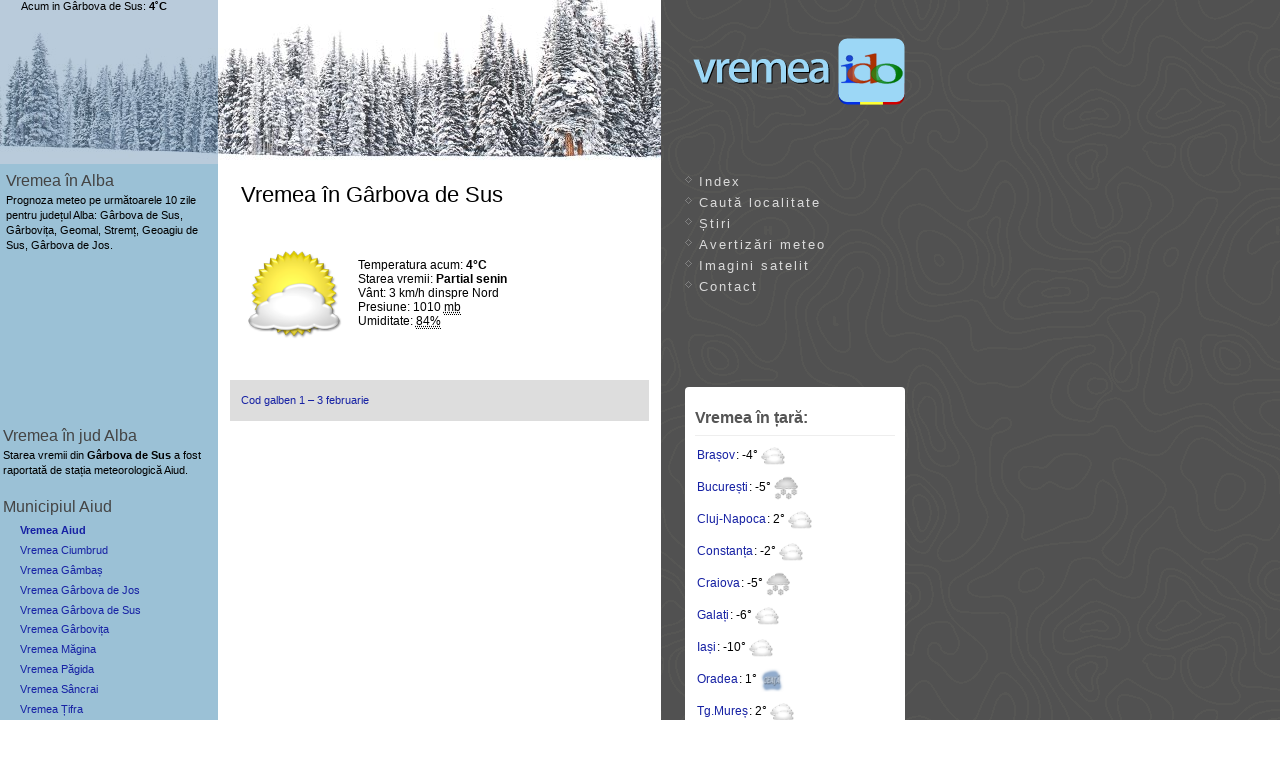

--- FILE ---
content_type: text/html
request_url: https://vremea.ido.ro/Garbova_de_Sus~677228.htm
body_size: 51272
content:
<!DOCTYPE html>
<html lang="ro" prefix="fb: http://ogp.me/ns/fb# og: http://ogp.me/ns#">
<head itemScope itemType="http://schema.org/WebSite">
<meta charset="UTF-8">
<title>Vremea în Gârbova de Sus, Aiud</title>
<meta name="viewport" content="width=device-width, initial-scale=1">
<meta name="theme-color" content="#b7daef">
<meta name="keywords" content="vremea, Alba, Gârbova de Sus, Aiud, romania, Gârbovița,Geomal,Stremț,Geoagiu de Sus,Gârbova de Jos, prognoza, meteo">
<meta name="description" content="Vremea în Gârbova de Sus - jud. Alba. Află prognoza meteo pe 10 zile în Gârbova de Sus, Municipiul Aiud dintr-o privire!">

<!--GA--><script>
window['gtag_enable_tcf_support']=true;
</script>
<script async src="https://www.googletagmanager.com/gtag/js?id=G-HNYMG4C43P"></script>
<script>
window.dataLayer=window.dataLayer || [];
function gtag(){dataLayer.push(arguments);}
gtag('js',new Date());
gtag('config','G-HNYMG4C43P');
</script>

<link rel="stylesheet" type="text/css" media="screen" href="/styles/screen08d.css">
<style>
</style>
<script>
var alert_jud = "Alba";
var pagez="Garbova_de_Sus~677228.htm";
var namez="Gârbova de Sus";
var now_title = "Vremea Gârbova de Sus - ido.ro";
var now_text = "Vremea acum în Gârbova de Sus: 4°, Partial senin.";
</script>
<script src="/js/js.v3.1.php"></script>

<meta name="author" content="ido.ro">
<meta name="subject" content="Vremea">
<meta name="robots" content="ALL">
<link rel="canonical" href="https://vremea.ido.ro/Garbova_de_Sus~677228.htm">
<link rel="preload" href="https://vremea.ido.ro/js/alert/Alba.json" as="fetch">
<link rel="manifest" href="/manifest.json">
<meta name="mobile-web-app-capable" content="yes">
<link rel="apple-touch-icon" href="/apple-touch-icon.png" sizes="180x180">
<link rel="icon" type="image/png" href="/android-chrome-192x192.png" sizes="192x192">
<link rel="icon" type="image/png" href="/favicon-32x32.png" sizes="32x32">
<link rel="icon" type="image/png" href="/favicon-16x16.png" sizes="16x16">
<link rel="mask-icon" href="/safari-pinned-tab.svg" color="#c1e1f7">
<meta name="apple-mobile-web-app-title" content="Vremea.ido.ro">
<meta name="application-name" content="Vremea.ido.ro">
<meta name="referrer" content="origin-when-cross-origin">
<meta property="og:url" content="https://vremea.ido.ro/Garbova_de_Sus~677228.htm">
<meta property="og:type" content="article">
<meta property="og:title" content="Vremea în Gârbova de Sus">
<meta property="og:description" content="Prognoza meteo ido.ro pentru Gârbova de Sus, jud. Alba detaliată pe 48 de ore și pe zece zile.">
<meta property="og:site_name" content="Vremea ido">
<meta property="og:image" content="https://vremea.ido.ro/og-image2.jpg">
<meta property="og:image:width" content="1200">
<meta property="og:image:height" content="630">
<meta property="og:locale" content="ro_RO">
</head>
<body>
<div id="container">
<div id="logo"><a href="//vremea.ido.ro"><img src="//vremea.ido.ro/images/vremea.png" srcset="/images/vremea.svg" alt="Vremea"></a></div>
<div id="top"><img src="//vremea.ido.ro/images/iarna/mai-mult-noros.jpg" alt="Meteo Romania">
</div>

	<div id="sidebar">
<h2>Vremea în Alba</h2>
<p>Prognoza meteo pe următoarele 10 zile pentru județul Alba: Gârbova de Sus, Gârbovița, Geomal, Stremț, Geoagiu de Sus, Gârbova de Jos.</p>
</div>

<div id="body">
<h1 id="h1now" class="xxs">Vremea în Gârbova de Sus</h1><div id="now">
 <img src="/img-meteo/t/mai-mult-noros.png" alt="Partial senin">
<div id="nowtxt"> 
Temperatura acum: <span title="Se simte ca: 4&deg;"><b>4&deg;C</b></span><br>Starea vremii: <b>Partial senin</b><br>Vânt: <span title="Vânt calm">3 km/h</span><span title="Direcția vântului">  dinspre Nord</span><br><span title='Presiunea atmosferică: 758mmHg (milimetri coloană de mercur)'>Presiune: 1010 <abbr title='milibari'>mb</abbr></span><br>Umiditate: <abbr title='Umiditatea relativă a aerului. Indicele Temperatură-Umiditate: 40.9'>84%</abbr><br></div></div><div id="acum"><span title="Temperatura aerului la înălțimea de 2m raportată la 21:14, 1 Feb: 4&#8451;. WX:677228-7169-Al">Acum in Gârbova de Sus: <b>4&#730;C</b></span></div><br><div class="show favs"><ul><li><a href="https://vremea.ido.ro/stiri/7296-cod-galben-1-3-februarie-7296/" title="Cod galben 1 – 3 februarie">Cod galben 1 – 3 februarie</a></li></ul></div>
<div class="adbx" style="padding:15px 0;max-height:360px;min-height:200px;margin:auto;height:auto !important;max-width:99%;min-width:300px">
<script async src="https://pagead2.googlesyndication.com/pagead/js/adsbygoogle.js?client=ca-pub-4459042858466370" crossorigin="anonymous"></script>
<!--vido-top-->
<ins class="adsbygoogle center"
style="display:block;margin:auto"
data-ad-client="ca-pub-4459042858466370"
data-ad-slot="5145763435"
data-ad-format="rectangle, horizontal"
data-full-width-responsive="true"></ins>
<script>
(adsbygoogle = window.adsbygoogle || []).push({});
</script>
</div>
<h2 id="peore">Prognoza pe orele următoare</h2>

<div class="hz">
<div title="&#127811; 7 km/h e viteza medie a vântului, bate dinspre NNE. " class="bx ">
<p class="bx1 th0  thnight">Ora 21</p><img src="/img-meteo/cer-acoperit.png" alt="Înnorat" width="48" height="48"><p><b>2˚</b></p>
<p class="bx2">Înnorat</p></div><div title="&#127811; 7 km/h e viteza medie a vântului, bate dinspre NNE. " class="bx ">
<p class="bx1 th0  thnight">Ora 22</p><img src="/img-meteo/cer-acoperit.png" alt="Înnorat" width="48" height="48"><p><b>1˚</b></p>
<p class="bx2">Înnorat</p></div><div title="&#127811; 8 km/h e viteza medie a vântului, bate dinspre NNE. " class="bx ">
<p class="bx1 th0  thnight">Ora 23</p><img src="/img-meteo/cer-acoperit.png" alt="Înnorat" width="48" height="48"><p><b>1˚</b></p>
<p class="bx2">Înnorat</p></div><div title="&#127811; 8 km/h e viteza medie a vântului, bate dinspre NNE. " class="bx ">
<p class="bx1 th0  thnight">Ora 0</p><img src="/img-meteo/cer-acoperit.png" alt="Înnorat" width="48" height="48"><p><b>1˚</b></p>
<p class="bx2">Înnorat</p></div><div title="&#127811; 8 km/h e viteza medie a vântului, bate dinspre NNE. " class="bx  hidebox">
<p class="bx1 th0  thnight">Ora 1</p><img src="/img-meteo/cer-acoperit.png" alt="Înnorat" loading="lazy"><p><b>0˚</b></p>
<p class="bx2">Înnorat</p></div><div title="&#127811; 7 km/h e viteza medie a vântului, bate dinspre NNE. " class="bx  hidebox">
<p class="bx1 th0  thnight">Ora 2</p><img src="/img-meteo/cer-acoperit.png" alt="Înnorat" loading="lazy"><p><b>0˚</b></p>
<p class="bx2">Înnorat</p></div><div title="&#127811; 6 km/h e viteza medie a vântului, bate dinspre NNE. " class="bx  hidebox">
<p class="bx1 th0  thnight">Ora 3</p><img src="/img-meteo/cer-acoperit.png" alt="Înnorat" loading="lazy"><p><b>0˚</b></p>
<p class="bx2">Înnorat</p></div><div title="&#127811; 5 km/h e viteza medie a vântului, bate dinspre NE. " class="bx  hidebox">
<p class="bx1 th0  thnight">Ora 4</p><img src="/img-meteo/cer-acoperit.png" alt="Înnorat" loading="lazy"><p><b>0˚</b></p>
<p class="bx2">Înnorat</p></div><div title="&#127811; 5 km/h e viteza medie a vântului, bate dinspre NE. " class="bx  hidebox">
<p class="bx1 th-5  thnight">Ora 5</p><img src="/img-meteo/cer-acoperit.png" alt="Înnorat" loading="lazy"><p><b>-1˚</b></p>
<p class="bx2">Înnorat</p></div><div title="&#127811; 4 km/h e viteza medie a vântului, bate dinspre NE. " class="bx  hidebox">
<p class="bx1 th-5  thnight">Ora 6</p><img src="/img-meteo/cer-acoperit.png" alt="Înnorat" loading="lazy"><p><b>-1˚</b></p>
<p class="bx2">Înnorat</p></div><div title="&#127811; 4 km/h e viteza medie a vântului, bate dinspre NE. " class="bx  hidebox">
<p class="bx1 th-5  thnight">Mâine, ora 7</p><img src="/img-meteo/cer-acoperit.png" alt="Înnorat" loading="lazy"><p><b>-1˚</b></p>
<p class="bx2">Înnorat</p></div><div title="&#127811; 5 km/h e viteza medie a vântului, bate dinspre NE. " class="bx  hidebox">
<p class="bx1 th-5 ">Ora 8</p><img src="/img-meteo/cer-acoperit.png" alt="Înnorat" loading="lazy"><p><b>-1˚</b></p>
<p class="bx2">Înnorat</p></div><div title="&#x2744; Sunt 30% șanse să cadă 0.1 cm, &#127811; 4 km/h e viteza medie a vântului, bate dinspre NE. " class="bx  hidebox">
<p class="bx1 th-5 ">Ora 9</p><img src="/img-meteo/ninsoare.png" alt="Ninsoare" loading="lazy"><p><b>-1˚</b></p>
<p class="bx2">Ninsoare<br>30% șanse p.</p></div><div title="&#127811; 4 km/h e viteza medie a vântului, bate dinspre NE. " class="bx  hidebox">
<p class="bx1 th-5 ">Ora 10</p><img src="/img-meteo/cer-acoperit.png" alt="Înnorat" loading="lazy"><p><b>-1˚</b></p>
<p class="bx2">Înnorat</p></div><div title="&#127811; 4 km/h e viteza medie a vântului, bate dinspre ENE. " class="bx  hidebox">
<p class="bx1 th0 ">Ora 11</p><img src="/img-meteo/cer-acoperit.png" alt="Înnorat" loading="lazy"><p><b>0˚</b></p>
<p class="bx2">Înnorat</p></div><div title="&#127811; 4 km/h e viteza medie a vântului, bate dinspre ENE. " class="bx  hidebox">
<p class="bx1 th0 ">Ora 12</p><img src="/img-meteo/cer-acoperit.png" alt="Înnorat" loading="lazy"><p><b>0˚</b></p>
<p class="bx2">Înnorat</p></div><div title="&#127811; 4 km/h e viteza medie a vântului, bate dinspre est. " class="bx  hidebox">
<p class="bx1 th0 ">Ora 13</p><img src="/img-meteo/cer-acoperit.png" alt="Înnorat" loading="lazy"><p><b>0˚</b></p>
<p class="bx2">Înnorat</p></div><div title="&#127811; 4 km/h e viteza medie a vântului, bate dinspre est. " class="bx  hidebox">
<p class="bx1 th0 ">Ora 14</p><img src="/img-meteo/cer-acoperit.png" alt="Înnorat" loading="lazy"><p><b>1˚</b></p>
<p class="bx2">Înnorat</p></div><div title="&#127811; 4 km/h e viteza medie a vântului, bate dinspre est. " class="bx  hidebox">
<p class="bx1 th0 ">Ora 15</p><img src="/img-meteo/cer-acoperit.png" alt="Înnorat" loading="lazy"><p><b>1˚</b></p>
<p class="bx2">Înnorat</p></div><div title="&#127811; 5 km/h e viteza medie a vântului, bate dinspre ESE. " class="bx  hidebox">
<p class="bx1 th0 ">Ora 16</p><img src="/img-meteo/cer-acoperit.png" alt="Înnorat" loading="lazy"><p><b>1˚</b></p>
<p class="bx2">Înnorat</p></div><div title="&#127811; 5 km/h e viteza medie a vântului, bate dinspre est. " class="bx  hidebox">
<p class="bx1 th0 ">Ora 17</p><img src="/img-meteo/cer-acoperit.png" alt="Înnorat" loading="lazy"><p><b>1˚</b></p>
<p class="bx2">Înnorat</p></div><div title="&#127811; 4 km/h e viteza medie a vântului, bate dinspre est. " class="bx  hidebox">
<p class="bx1 th0  thnight">Ora 18</p><img src="/img-meteo/cer-acoperit.png" alt="Înnorat" loading="lazy"><p><b>0˚</b></p>
<p class="bx2">Înnorat</p></div><div title="&#127811; 4 km/h e viteza medie a vântului, bate dinspre SV. " class="bx  hidebox">
<p class="bx1 th0  thnight">Ora 19</p><img src="/img-meteo/cer-acoperit.png" alt="Înnorat" loading="lazy"><p><b>0˚</b></p>
<p class="bx2">Înnorat</p></div><div title="&#127811; 4 km/h e viteza medie a vântului, bate dinspre VSV. " class="bx  hidebox">
<p class="bx1 th0  thnight">Ora 20</p><img src="/img-meteo/cer-acoperit.png" alt="Înnorat" loading="lazy"><p><b>0˚</b></p>
<p class="bx2">Înnorat</p></div><div title="&#127811; 4 km/h e viteza medie a vântului, bate dinspre VSV. " class="bx  hidebox">
<p class="bx1 th0  thnight">Ora 21</p><img src="/img-meteo/cer-acoperit.png" alt="Înnorat" loading="lazy"><p><b>0˚</b></p>
<p class="bx2">Înnorat</p></div><div title="&#127811; 3 km/h e viteza medie a vântului, bate dinspre VSV. " class="bx  hidebox">
<p class="bx1 th0  thnight">Ora 22</p><img src="/img-meteo/cer-acoperit.png" alt="Mai mult noros" loading="lazy"><p><b>0˚</b></p>
<p class="bx2">Mai mult noros</p></div><div title="&#127811; 4 km/h e viteza medie a vântului, bate dinspre SV. " class="bx  hidebox">
<p class="bx1 th0  thnight">Ora 23</p><img src="/img-meteo/cer-acoperit.png" alt="Mai mult noros" loading="lazy"><p><b>0˚</b></p>
<p class="bx2">Mai mult noros</p></div><div title="&#127811; 4 km/h e viteza medie a vântului, bate dinspre VSV. " class="bx h0 hidebox">
<p class="bx1 th-5  thnight"><strong>Mar.</strong> ora 0</p><img src="/img-meteo/cer-acoperit.png" alt="Mai mult noros" loading="lazy"><p><b>-1˚</b></p>
<p class="bx2">Mai mult noros</p></div><div title="&#127811; 3 km/h e viteza medie a vântului, bate dinspre VSV. " class="bx  hidebox">
<p class="bx1 th-5  thnight">Ora 1</p><img src="/img-meteo/cer-acoperit.png" alt="Mai mult noros" loading="lazy"><p><b>-1˚</b></p>
<p class="bx2">Mai mult noros</p></div><div title="&#127811; 3 km/h e viteza medie a vântului, bate dinspre VSV. " class="bx  hidebox">
<p class="bx1 th-5  thnight">Ora 2</p><img src="/img-meteo/cer-acoperit.png" alt="Mai mult noros" loading="lazy"><p><b>-1˚</b></p>
<p class="bx2">Mai mult noros</p></div><div title="&#127811; 2 km/h e viteza medie a vântului, bate dinspre vest. " class="bx  hidebox">
<p class="bx1 th-5  thnight">Ora 3</p><img src="/img-meteo/cer-acoperit.png" alt="Mai mult noros" loading="lazy"><p><b>-2˚</b></p>
<p class="bx2">Mai mult noros</p></div><div title="&#127811; 2 km/h e viteza medie a vântului, bate dinspre nord. " class="bx  hidebox">
<p class="bx1 th-5  thnight">Ora 4</p><img src="/img-meteo/cer-acoperit.png" alt="Mai mult noros" loading="lazy"><p><b>-2˚</b></p>
<p class="bx2">Mai mult noros</p></div><div title="&#127811; 3 km/h e viteza medie a vântului, bate dinspre NNE. " class="bx  hidebox">
<p class="bx1 th-5  thnight">Ora 5</p><img src="/img-meteo/cer-acoperit.png" alt="Mai mult noros" loading="lazy"><p><b>-2˚</b></p>
<p class="bx2">Mai mult noros</p></div><div title="&#127811; 3 km/h e viteza medie a vântului, bate dinspre NE. " class="bx  hidebox">
<p class="bx1 th-5  thnight">Ora 6</p><img src="/img-meteo/cer-acoperit.png" alt="Mai mult noros" loading="lazy"><p><b>-2˚</b></p>
<p class="bx2">Mai mult noros</p></div><div title="&#127811; 4 km/h e viteza medie a vântului, bate dinspre NE. " class="bx  hidebox">
<p class="bx1 th-5  thnight">Ora 7</p><img src="/img-meteo/cer-acoperit.png" alt="Mai mult noros" loading="lazy"><p><b>-2˚</b></p>
<p class="bx2">Mai mult noros</p></div><div title="&#127811; 5 km/h e viteza medie a vântului, bate dinspre NE. " class="bx  hidebox">
<p class="bx1 th-5 ">Ora 8</p><img src="/img-meteo/noros.png" alt="Mai mult noros" loading="lazy"><p><b>-2˚</b></p>
<p class="bx2">Mai mult noros</p></div><div title="&#127811; 5 km/h e viteza medie a vântului, bate dinspre NE. " class="bx  hidebox">
<p class="bx1 th-5 ">Ora 9</p><img src="/img-meteo/noros.png" alt="Mai mult noros" loading="lazy"><p><b>-2˚</b></p>
<p class="bx2">Mai mult noros</p></div><div title="&#127811; 5 km/h e viteza medie a vântului, bate dinspre NE. " class="bx  hidebox">
<p class="bx1 th-5 ">Ora 10</p><img src="/img-meteo/noros.png" alt="Mai mult noros" loading="lazy"><p><b>-1˚</b></p>
<p class="bx2">Mai mult noros</p></div><div title="&#127811; 5 km/h e viteza medie a vântului, bate dinspre NE. " class="bx  hidebox">
<p class="bx1 th0 ">Ora 11</p><img src="/img-meteo/noros.png" alt="Mai mult noros" loading="lazy"><p><b>0˚</b></p>
<p class="bx2">Mai mult noros</p></div><div title="&#127811; 6 km/h e viteza medie a vântului, bate dinspre NE. " class="bx  hidebox">
<p class="bx1 th0 ">Ora 12</p><img src="/img-meteo/cer-acoperit.png" alt="Înnorat" loading="lazy"><p><b>1˚</b></p>
<p class="bx2">Înnorat</p></div><div title="&#127811; 6 km/h e viteza medie a vântului, bate dinspre ENE. " class="bx  hidebox">
<p class="bx1 th0 ">Ora 13</p><img src="/img-meteo/cer-acoperit.png" alt="Înnorat" loading="lazy"><p><b>2˚</b></p>
<p class="bx2">Înnorat</p></div><div title="&#127811; 6 km/h e viteza medie a vântului, bate dinspre ENE. " class="bx  hidebox">
<p class="bx1 th0 ">Ora 14</p><img src="/img-meteo/cer-acoperit.png" alt="Înnorat" loading="lazy"><p><b>2˚</b></p>
<p class="bx2">Înnorat</p></div><div title="&#127811; 5 km/h e viteza medie a vântului, bate dinspre ENE. " class="bx  hidebox">
<p class="bx1 th0 ">Ora 15</p><img src="/img-meteo/cer-acoperit.png" alt="Înnorat" loading="lazy"><p><b>2˚</b></p>
<p class="bx2">Înnorat</p></div><div title="&#127811; 5 km/h e viteza medie a vântului, bate dinspre NE. " class="bx  hidebox">
<p class="bx1 th0 ">Ora 16</p><img src="/img-meteo/cer-acoperit.png" alt="Înnorat" loading="lazy"><p><b>3˚</b></p>
<p class="bx2">Înnorat</p></div><div title="&#127811; 5 km/h e viteza medie a vântului, bate dinspre NE. " class="bx  hidebox">
<p class="bx1 th0 ">Ora 17</p><img src="/img-meteo/cer-acoperit.png" alt="Înnorat" loading="lazy"><p><b>2˚</b></p>
<p class="bx2">Înnorat</p></div><div title="&#127811; 5 km/h e viteza medie a vântului, bate dinspre NNE. " class="bx  hidebox">
<p class="bx1 th0  thnight">Ora 18</p><img src="/img-meteo/cer-acoperit.png" alt="Înnorat" loading="lazy"><p><b>2˚</b></p>
<p class="bx2">Înnorat</p></div><div title="&#127811; 4 km/h e viteza medie a vântului, bate dinspre NNE. " class="bx  hidebox">
<p class="bx1 th0  thnight">Ora 19</p><img src="/img-meteo/cer-acoperit.png" alt="Înnorat" loading="lazy"><p><b>1˚</b></p>
<p class="bx2">Înnorat</p></div><div title="&#127811; 4 km/h e viteza medie a vântului, bate dinspre NNE. " class="bx  hidebox">
<p class="bx1 th0  thnight">Ora 20</p><img src="/img-meteo/cer-acoperit.png" alt="Înnorat" loading="lazy"><p><b>1˚</b></p>
<p class="bx2">Înnorat</p></div></div>
<div class="dbttn"><button id="more_hour" class="bttn">Mai multe ore</button></div>
<div id="prognoza">
<h2 id="daily">Prognoza meteo pe 10 zile</h2>

<br> <br><table class="tinfo">
<tr>
<td class="td-15">&lt;-15</td>
<td class="td-10">-10</td>
<td class="td-5">-5</td>
<td class="td0">0</td>
<td class="td5">5</td>
<td class="td10">10</td>
<td class="td15">15</td>
<td class="td20">20</td>
<td class="td25">25</td>
<td class="td30">30</td>
<td class="td35">35+</td>
</tr>
</table>

<table class="tabeldate"><tr><th class="thday" id="tazi">Ziua</th><th class="thnight">Noaptea</th></tr>
<tr class="dh">
<td class="td5" colspan="2" align="center">
<script>var daily_title = "Prognoza Gârbova de Sus - ido.ro";var daily_text = "Azi în Gârbova de Sus: 5°, Parțial noros, la noapte: -2°. Vezi prognoza pentru zilele următoare.";</script><p id="azi"><b>Azi, duminică, 1 feb.</b>: <small><span title="Temperatura maximă a zilei">Max</span>:5˚ - <span title="Temperatura minimă a nopții">Min</span>:-2˚</small><button id="btns0" class="plus" title="Prognoza pe 24 ore">+</button>
</p></td>
</tr>
<tr id="vr0" style="display:none;">
<td colspan="2" class="la24">
<div><b>Calendarul zilei:</b><br>
Soarele răsare la 07:48 și apune la 17:30.<br>
Luna răsare la 16:55 și apune la 07:46.<br>
<b>Prognoza pe 24 ore:</b><br>Umiditate: 79%. <br>
Index UltraViolete: <abbr style="cursor:help" title="Peste 6: risc mare. Peste 9: risc foarte mare">1.</abbr></div>
	</td>
</tr>
<tr class="c2">

<td bgcolor="#fff" class="miq" width="50%" valign="top">
<p>Parțial noros</p>
<p>Maxima zilei: 5°</p><p>Vânt: 12 km/h din<span class="g9">spre</span> NNE</p><p class="gri">Șanse de precip<span class="g9">itații</span>: 5%</p><p class="gri">Cantitate precip.: 0</p>

</td>


<td bgcolor="#fff" class="miq" width="50%" valign="top">
<p>Înnorat</p>
<p>Minima nopții: -2°</p><p>Vânt: 10 km/h din<span class="g9">spre</span> NNE</p><p class="gri">Șanse de precip<span class="g9">itații</span>: 25%</p><p class="gri">Cantitate precip.: 0</p>

</td>

</tr>
<tr class="ico"><td><img src="/img-meteo/noros.png" alt="Parțial noros"></td><td><img src="/img-meteo/cer-acoperit.png" alt="Înnorat"></td></tr>
<tr class="tdspace"><td colspan="2"></td></tr>

<tr class="tdspace nxtwk"><td colspan="2">
<h3 id="sapt-2">Săptămâna viitoare</h3>
</td></tr>
<tr class="dh">
<td class="td0" colspan="2" align="center"><p id="maine"><b>Mâine, luni, 2 feb.</b>: <small><span title="Temperatura maximă a zilei">Max</span>:1˚ - <span title="Temperatura minimă a nopții">Min</span>:-3˚</small><button id="btns2" class="plus" title="Prognoza pe 24 ore">+</button>
</p></td>
</tr>
<tr id="vr2" style="display:none;">
<td colspan="2" class="la24">
<div><b>Calendarul zilei:</b><br>
Soarele răsare la 07:47 și apune la 17:32.<br>
Luna răsare la 18:16 și apune la 08:13.<br>
<b>Prognoza pe 24 ore:</b><br>Umiditate: 85%. <br>
Index UltraViolete: <abbr style="cursor:help" title="Peste 6: risc mare. Peste 9: risc foarte mare">1.</abbr></div>
	</td>
</tr>
<tr class="c2">

<td bgcolor="#fff" class="miq" width="50%" valign="top">
<p>Înnorat</p>
<p>Maxima zilei: 1°</p><p>Vânt: 5 km/h din<span class="g9">spre</span> ENE</p><p class="gri">Șanse de precip<span class="g9">itații</span>: 25%</p><p class="gri">Cantitate precip.: 0</p>

</td>


<td bgcolor="#fff" class="miq" width="50%" valign="top">
<p>Mai mult noros</p>
<p>Minima nopții: -3°</p><p>Vânt: 4 km/h din<span class="g9">spre</span> VSV</p><p class="gri">Șanse de precip<span class="g9">itații</span>: 25%</p><p class="gri">Cantitate precip.: 0</p>

</td>

</tr>
<tr class="ico"><td><img src="/img-meteo/cer-acoperit.png" alt="Înnorat"></td><td><img src="/img-meteo/cer-acoperit.png" alt="Mai mult noros"></td></tr>
<tr class="tdspace"><td colspan="2"></td></tr>
<tr class="dh">
<td class="td0" colspan="2" align="center"><p><b>Marți, 3 februarie</b>: <small><span title="Temperatura maximă a zilei">Max</span>:3˚ - <span title="Temperatura minimă a nopții">Min</span>:-1˚</small><button id="btns4" class="plus" title="Prognoza pe 24 ore">+</button>
</p></td>
</tr>
<tr id="vr4" style="display:none;">
<td colspan="2" class="la24">
<div><b>Calendarul zilei:</b><br>
Soarele răsare la 07:46 și apune la 17:33.<br>
Luna răsare la 19:33 și apune la 08:35.<br>
<b>Prognoza pe 24 ore:</b><br>Umiditate: 80%. <br>
Index UltraViolete: <abbr style="cursor:help" title="Peste 6: risc mare. Peste 9: risc foarte mare">1.</abbr></div>
	</td>
</tr>
<tr class="c2">

<td bgcolor="#fff" class="miq" width="50%" valign="top">
<p>Înnorat</p>
<p>Maxima zilei: 3°</p><p>Vânt: 6 km/h din<span class="g9">spre</span> NE</p><p class="gri">Șanse de precip<span class="g9">itații</span>: 5%</p><p class="gri">Cantitate precip.: 0</p>

</td>


<td bgcolor="#fff" class="miq" width="50%" valign="top">
<p>Înnorat</p>
<p>Minima nopții: -1°</p><p>Vânt: 4 km/h din<span class="g9">spre</span> N</p><p class="gri">Șanse de precip<span class="g9">itații</span>: 10%</p><p class="gri">Cantitate precip.: 0</p>

</td>

</tr>
<tr class="ico"><td><img src="/img-meteo/cer-acoperit.png" alt="Înnorat"></td><td><img src="/img-meteo/cer-acoperit.png" alt="Înnorat"></td></tr>
<tr class="tdspace"><td colspan="2"></td></tr>
<tr class="dh">
<td class="td5" colspan="2" align="center"><p><b>Miercuri, 4 februarie</b>: <small><span title="Temperatura maximă a zilei">Max</span>:6˚ - <span title="Temperatura minimă a nopții">Min</span>:1˚</small><button id="btns6" class="plus" title="Prognoza pe 24 ore">+</button>
</p></td>
</tr>
<tr id="vr6" style="display:none;">
<td colspan="2" class="la24">
<div><b>Calendarul zilei:</b><br>
Soarele răsare la 07:44 și apune la 17:35.<br>
Luna răsare la 20:46 și apune la 08:54.<br>
<b>Prognoza pe 24 ore:</b><br>Umiditate: 76%. <br>
Index UltraViolete: <abbr style="cursor:help" title="Peste 6: risc mare. Peste 9: risc foarte mare">1.</abbr></div>
	</td>
</tr>
<tr class="c2">

<td bgcolor="#fff" class="miq" width="50%" valign="top">
<p>Mai mult noros</p>
<p>Maxima zilei: 6°</p><p>Vânt: 6 km/h din<span class="g9">spre</span> NE</p><p class="gri">Șanse de precip<span class="g9">itații</span>: 5%</p><p class="gri">Cantitate precip.: 0</p>

</td>


<td bgcolor="#fff" class="miq" width="50%" valign="top">
<p>Înnorat</p>
<p>Minima nopții: 1°</p><p>Vânt: 6 km/h din<span class="g9">spre</span> NNE</p><p class="gri">Șanse de precip<span class="g9">itații</span>: 15%</p><p class="gri">Cantitate precip.: 0</p>

</td>

</tr>
<tr class="ico"><td><img src="/img-meteo/noros.png" alt="Mai mult noros"></td><td><img src="/img-meteo/cer-acoperit.png" alt="Înnorat"></td></tr>
<tr class="tdspace"><td colspan="2"></td></tr>
<tr class="dh">
<td class="td10" colspan="2" align="center"><p><b>Joi, 5 februarie</b>: <small><span title="Temperatura maximă a zilei">Max</span>:10˚ - <span title="Temperatura minimă a nopții">Min</span>:2˚</small><button id="btns8" class="plus" title="Prognoza pe 24 ore">+</button>
</p></td>
</tr>
<tr id="vr8" style="display:none;">
<td colspan="2" class="la24">
<div><b>Calendarul zilei:</b><br>
Soarele răsare la 07:43 și apune la 17:36.<br>
Luna răsare la 21:57 și apune la 09:11.<br>
<b>Prognoza pe 24 ore:</b><br>Umiditate: 77%. <br>
Index UltraViolete: <abbr style="cursor:help" title="Peste 6: risc mare. Peste 9: risc foarte mare">1.</abbr></div>
	</td>
</tr>
<tr class="c2">

<td bgcolor="#fff" class="miq" width="50%" valign="top">
<p>Mai mult noros</p>
<p>Maxima zilei: 10°</p><p>Vânt: 7 km/h din<span class="g9">spre</span> NE</p><p class="gri">Șanse de precip<span class="g9">itații</span>: 10%</p><p class="gri">Cantitate precip.: 0</p>

</td>


<td bgcolor="#fff" class="miq" width="50%" valign="top">
<p>Mai mult noros</p>
<p>Minima nopții: 2°</p><p>Vânt: 5 km/h din<span class="g9">spre</span> NNV</p><p class="gri">Șanse de precip<span class="g9">itații</span>: 10%</p><p class="gri">Cantitate precip.: 0</p>

</td>

</tr>
<tr class="ico"><td><img src="/img-meteo/noros.png" alt="Mai mult noros"></td><td><img src="/img-meteo/cer-acoperit.png" alt="Mai mult noros"></td></tr>
<tr class="tdspace"><td colspan="2"></td></tr>
<tr class="dh">
<td class="td5" colspan="2" align="center"><p><b>Vineri, 6 februarie</b>: <small><span title="Temperatura maximă a zilei">Max</span>:9˚ - <span title="Temperatura minimă a nopții">Min</span>:2˚</small><button id="btns10" class="plus" title="Prognoza pe 24 ore">+</button>
</p></td>
</tr>
<tr id="vr10" style="display:none;">
<td colspan="2" class="la24">
<div><b>Calendarul zilei:</b><br>
Soarele răsare la 07:42 și apune la 17:38.<br>
Luna răsare la 23:06 și apune la 09:27.<br>
<b>Prognoza pe 24 ore:</b><br>Umiditate: 82%. <br>
Index UltraViolete: <abbr style="cursor:help" title="Peste 6: risc mare. Peste 9: risc foarte mare">1.</abbr></div>
	</td>
</tr>
<tr class="c2">

<td bgcolor="#fff" class="miq" width="50%" valign="top">
<p>Mai mult noros</p>
<p>Maxima zilei: 9°</p><p>Vânt: 7 km/h din<span class="g9">spre</span> NNE</p><p class="gri">Șanse de precip<span class="g9">itații</span>: 5%</p><p class="gri">Cantitate precip.: 0</p>

</td>


<td bgcolor="#fff" class="miq" width="50%" valign="top">
<p>Înnorat</p>
<p>Minima nopții: 2°</p><p>Vânt: 6 km/h din<span class="g9">spre</span> VNV</p><p class="gri">Șanse de precip<span class="g9">itații</span>: 20%</p><p class="gri">Cantitate precip.: 0</p>

</td>

</tr>
<tr class="ico"><td><img src="/img-meteo/noros.png" alt="Mai mult noros"></td><td><img src="/img-meteo/cer-acoperit.png" alt="Înnorat"></td></tr>
<tr class="tdspace"><td colspan="2"></td></tr>
<tr class="dh">
<td class="td5" colspan="2" align="center"><p><b>Sâmbătă, 7 februarie</b>: <small><span title="Temperatura maximă a zilei">Max</span>:8˚ - <span title="Temperatura minimă a nopții">Min</span>:2˚</small><button id="btns12" class="plus" title="Prognoza pe 24 ore">+</button>
</p></td>
</tr>
<tr id="vr12" style="display:none;">
<td colspan="2" class="la24">
<div><b>Calendarul zilei:</b><br>
Soarele răsare la 07:40 și apune la 17:39.<br>
Luna răsare la 13:44 și apune la 09:44.<br>
<b>Prognoza pe 24 ore:</b><br>Umiditate: 91%. <br>
Index UltraViolete: <abbr style="cursor:help" title="Peste 6: risc mare. Peste 9: risc foarte mare">1.</abbr></div>
	</td>
</tr>
<tr class="c2">

<td bgcolor="#fff" class="miq" width="50%" valign="top">
<p>Averse izolate</p>
<p>Maxima zilei: 8°</p><p>Vânt: 11 km/h din<span class="g9">spre</span> VSV</p><p>Șanse de precip<span class="g9">itații</span>: 50%</p><p title="Cantitate de precipitații: 0.9 litri pe metru pătrat">Cantitate precip: <span class="qpx1 qp">‹1</span><span class="ngst"> L/m²</span></p>

</td>


<td bgcolor="#fff" class="miq" width="50%" valign="top">
<p>Averse</p>
<p>Minima nopții: 2°</p><p>Vânt: 10 km/h din<span class="g9">spre</span> VSV</p><p>Șanse de precip<span class="g9">itații</span>: 50%</p><p title="Cantitate de precipitații: 0.6 litri pe metru pătrat">Cantitate precip: <span class="qpx1 qp">‹1</span><span class="ngst"> L/m²</span></p>

</td>

</tr>
<tr class="ico"><td><img src="/img-meteo/ploaie.png" alt="Însorit, averse izolate"></td><td><img src="/img-meteo/ploaie.png" alt="Averse"></td></tr>
<tr class="tdspace"><td colspan="2"></td></tr>
<tr class="dh">
<td class="td5" colspan="2" align="center"><p><b>Duminică, 8 februarie</b>: <small><span title="Temperatura maximă a zilei">Max</span>:8˚ - <span title="Temperatura minimă a nopții">Min</span>:1˚</small><button id="btns14" class="plus" title="Prognoza pe 24 ore">+</button>
</p></td>
</tr>
<tr id="vr14" style="display:none;">
<td colspan="2" class="la24">
<div><b>Calendarul zilei:</b><br>
Soarele răsare la 07:39 și apune la 17:41.<br>
Luna răsare la 00:14 și apune la 10:03.<br>
<b>Prognoza pe 24 ore:</b><br>Umiditate: 89%. <br>
Index UltraViolete: <abbr style="cursor:help" title="Peste 6: risc mare. Peste 9: risc foarte mare">1.</abbr></div>
	</td>
</tr>
<tr class="c2">

<td bgcolor="#fff" class="miq" width="50%" valign="top">
<p>Mai mult noros</p>
<p>Maxima zilei: 8°</p><p>Vânt: 8 km/h din<span class="g9">spre</span> N</p><p class="gri">Șanse de precip<span class="g9">itații</span>: 25%</p><p class="gri">Cantitate precip.: 0</p>

</td>


<td bgcolor="#fff" class="miq" width="50%" valign="top">
<p>Averse</p>
<p>Minima nopții: 1°</p><p>Vânt: 7 km/h din<span class="g9">spre</span> NNV</p><p>Șanse de precip<span class="g9">itații</span>: 45%</p><p title="Cantitate de precipitații: 1 litru pe metru pătrat">Cantitate precip: <span class="qpx1 qp">1</span><span class="ngst"> L/m²</span></p>

</td>

</tr>
<tr class="ico"><td><img src="/img-meteo/noros.png" alt="Mai mult noros"></td><td><img src="/img-meteo/ploaie.png" alt="Averse"></td></tr>
<tr class="tdspace"><td colspan="2"></td></tr>

<tr class="tdspace nxtwk"><td colspan="2">

<div class="adbx" style="min-height:260px;max-height:360px;height:auto !important;"><script async src="https://pagead2.googlesyndication.com/pagead/js/adsbygoogle.js?client=ca-pub-4459042858466370" crossorigin="anonymous"></script>
<!-- in prognoze ido display -->
<ins class="adsbygoogle"
 style="display:block;margin:auto;"
 data-ad-client="ca-pub-4459042858466370"
 data-ad-slot="3976343499"
 data-ad-format="rectangle, horizontal"
 data-full-width-responsive="true"></ins>
<script>
(adsbygoogle=window.adsbygoogle || []).push({});
</script></div>

<h3 id="sapt-3">Săptămâna următoare</h3>
</td></tr>
<tr class="dh">
<td class="td5" colspan="2" align="center"><p><b>Luni, 9 februarie</b>: <small><span title="Temperatura maximă a zilei">Max</span>:8˚ - <span title="Temperatura minimă a nopții">Min</span>:2˚</small><button id="btns16" class="plus" title="Prognoza pe 24 ore">+</button>
</p></td>
</tr>
<tr id="vr16" style="display:none;">
<td colspan="2" class="la24">
<div><b>Calendarul zilei:</b><br>
Soarele răsare la 07:38 și apune la 17:42.<br>
Luna răsare la 01:23 și apune la 10:25.<br>
<b>Prognoza pe 24 ore:</b><br>Umiditate: 85%. <br>
Index UltraViolete: <abbr style="cursor:help" title="Peste 6: risc mare. Peste 9: risc foarte mare">1.</abbr></div>
	</td>
</tr>
<tr class="c2">

<td bgcolor="#fff" class="miq" width="50%" valign="top">
<p>Averse izolate</p>
<p>Maxima zilei: 8°</p><p>Vânt: 8 km/h din<span class="g9">spre</span> V</p><p>Șanse de precip<span class="g9">itații</span>: 45%</p><p title="Cantitate de precipitații: 0.3 litri pe metru pătrat">Cantitate precip: <span class="qpx1 qp">‹1</span><span class="ngst"> L/m²</span></p>

</td>


<td bgcolor="#fff" class="miq" width="50%" valign="top">
<p>Ploaie și ninsoare</p>
<p>Minima nopții: 2°</p><p>Vânt: 6 km/h din<span class="g9">spre</span> V</p><p>Șanse de precip<span class="g9">itații</span>: 35%</p><p title="Cantitate de precipitații: 1 litru pe metru pătrat">Cantitate precip: <span class="qpx1 qp">1</span><span class="ngst"> L/m²</span></p>

</td>

</tr>
<tr class="ico"><td><img src="/img-meteo/ploaie.png" alt="Însorit, averse izolate"></td><td><img src="/img-meteo/mixte.png" alt="Ploaie și ninsoare"></td></tr>
<tr class="tdspace"><td colspan="2"></td></tr>
<tr class="dh">
<td class="td5" colspan="2" align="center"><p><b>Marți, 10 februarie</b>: <small><span title="Temperatura maximă a zilei">Max</span>:8˚ - <span title="Temperatura minimă a nopții">Min</span>:3˚</small><button id="btns18" class="plus" title="Prognoza pe 24 ore">+</button>
</p></td>
</tr>
<tr id="vr18" style="display:none;">
<td colspan="2" class="la24">
<div><b>Calendarul zilei:</b><br>
Soarele răsare la 07:36 și apune la 17:44.<br>
Luna răsare la 02:30 și apune la 10:54.<br>
<b>Prognoza pe 24 ore:</b><br>Umiditate: 83%. <br>
Index UltraViolete: <abbr style="cursor:help" title="Peste 6: risc mare. Peste 9: risc foarte mare">1.</abbr></div>
	</td>
</tr>
<tr class="c2">

<td bgcolor="#fff" class="miq" width="50%" valign="top">
<p>Ploaie și ninsoare</p>
<p>Maxima zilei: 8°</p><p>Vânt: 7 km/h din<span class="g9">spre</span> NV</p><p>Șanse de precip<span class="g9">itații</span>: 35%</p><p title="Cantitate de precipitații: 0.5 litri pe metru pătrat">Cantitate precip: <span class="qpx1 qp">‹1</span><span class="ngst"> L/m²</span></p>

</td>


<td bgcolor="#fff" class="miq" width="50%" valign="top">
<p>Averse</p>
<p>Minima nopții: 3°</p><p>Vânt: 6 km/h din<span class="g9">spre</span> V</p><p>Șanse de precip<span class="g9">itații</span>: 35%</p><p title="Cantitate de precipitații: 0.9 litri pe metru pătrat">Cantitate precip: <span class="qpx1 qp">‹1</span><span class="ngst"> L/m²</span></p>

</td>

</tr>
<tr class="ico"><td><img src="/img-meteo/mixte.png" alt="Ploaie și ninsoare"></td><td><img src="/img-meteo/ploaie.png" alt="Averse"></td></tr>
<tr class="tdspace"><td colspan="2"></td></tr>
<tr class="dh">
<td class="td5" colspan="2" align="center"><p><b>Miercuri, 11 februarie</b>: <small><span title="Temperatura maximă a zilei">Max</span>:8˚ - <span title="Temperatura minimă a nopții">Min</span>:2˚</small><button id="btns20" class="plus" title="Prognoza pe 24 ore">+</button>
</p></td>
</tr>
<tr id="vr20" style="display:none;">
<td colspan="2" class="la24">
<div><b>Calendarul zilei:</b><br>
Soarele răsare la 07:35 și apune la 17:45.<br>
Luna răsare la 03:35 și apune la 11:30.<br>
<b>Prognoza pe 24 ore:</b><br>Umiditate: 83%. <br>
Index UltraViolete: <abbr style="cursor:help" title="Peste 6: risc mare. Peste 9: risc foarte mare">1.</abbr></div>
	</td>
</tr>
<tr class="c2">

<td bgcolor="#fff" class="miq" width="50%" valign="top">
<p>Averse</p>
<p>Maxima zilei: 8°</p><p>Vânt: 10 km/h din<span class="g9">spre</span> VSV</p><p>Șanse de precip<span class="g9">itații</span>: 40%</p><p title="Cantitate de precipitații: 0.61 litri pe metru pătrat">Cantitate precip: <span class="qpx1 qp">‹1</span><span class="ngst"> L/m²</span></p>

</td>


<td bgcolor="#fff" class="miq" width="50%" valign="top">
<p>Averse</p>
<p>Minima nopții: 2°</p><p>Vânt: 7 km/h din<span class="g9">spre</span> VSV</p><p>Șanse de precip<span class="g9">itații</span>: 50%</p><p title="Cantitate de precipitații: 1.01 litri pe metru pătrat">Cantitate precip: <span class="qpx1 qp">1</span><span class="ngst"> L/m²</span></p>

</td>

</tr>
<tr class="ico"><td><img src="/img-meteo/ploaie.png" alt="Averse"></td><td><img src="/img-meteo/ploaie.png" alt="Averse"></td></tr>
<tr class="tdspace"><td colspan="2"></td></tr>
<tr class="dh">
<td class="td5" colspan="2" align="center"><p><b>Joi, 12 februarie</b>: <small><span title="Temperatura maximă a zilei">Max</span>:7˚ - <span title="Temperatura minimă a nopții">Min</span>:1˚</small><button id="btns22" class="plus" title="Prognoza pe 24 ore">+</button>
</p></td>
</tr>
<tr id="vr22" style="display:none;">
<td colspan="2" class="la24">
<div><b>Calendarul zilei:</b><br>
Soarele răsare la 07:33 și apune la 17:47.<br>
Luna răsare la 04:34 și apune la 12:16.<br>
<b>Prognoza pe 24 ore:</b><br>Umiditate: 84%. <br>
Index UltraViolete: <abbr style="cursor:help" title="Peste 6: risc mare. Peste 9: risc foarte mare">1.</abbr></div>
	</td>
</tr>
<tr class="c2">

<td bgcolor="#fff" class="miq" width="50%" valign="top">
<p>Averse izolate</p>
<p>Maxima zilei: 7°</p><p>Vânt: 9 km/h din<span class="g9">spre</span> V</p><p>Șanse de precip<span class="g9">itații</span>: 35%</p><p title="Cantitate de precipitații: 0.4 litri pe metru pătrat">Cantitate precip: <span class="qpx1 qp">‹1</span><span class="ngst"> L/m²</span></p>

</td>


<td bgcolor="#fff" class="miq" width="50%" valign="top">
<p>Ploaie și ninsoare</p>
<p>Minima nopții: 1°</p><p>Vânt: 7 km/h din<span class="g9">spre</span> V</p><p>Șanse de precip<span class="g9">itații</span>: 40%</p><p title="Cantitate de precipitații: 1.2 litri pe metru pătrat">Cantitate precip: <span class="qpx1 qp">1</span><span class="ngst"> L/m²</span></p>

</td>

</tr>
<tr class="ico"><td><img src="/img-meteo/ploaie.png" alt="Însorit, averse izolate"></td><td><img src="/img-meteo/mixte.png" alt="Ploaie și ninsoare"></td></tr>
<tr class="tdspace"><td colspan="2"></td></tr>
<tr class="dh">
<td class="td5" colspan="2" align="center"><p><b>Vineri, 13 februarie</b>: <small><span title="Temperatura maximă a zilei">Max</span>:5˚ - <span title="Temperatura minimă a nopții">Min</span>:0˚</small><button id="btns24" class="plus" title="Prognoza pe 24 ore">+</button>
</p></td>
</tr>
<tr id="vr24" style="display:none;">
<td colspan="2" class="la24">
<div><b>Calendarul zilei:</b><br>
Soarele răsare la 07:32 și apune la 17:48.<br>
Luna răsare la 05:26 și apune la 13:13.<br>
<b>Prognoza pe 24 ore:</b><br>Umiditate: 85%. <br>
Index UltraViolete: <abbr style="cursor:help" title="Peste 6: risc mare. Peste 9: risc foarte mare">1.</abbr></div>
	</td>
</tr>
<tr class="c2">

<td bgcolor="#fff" class="miq" width="50%" valign="top">
<p>Înnorat</p>
<p>Maxima zilei: 5°</p><p>Vânt: 11 km/h din<span class="g9">spre</span> V</p><p class="gri">Șanse de precip<span class="g9">itații</span>: 25%</p><p class="gri">Cantitate precip.: 0</p>

</td>


<td bgcolor="#fff" class="miq" width="50%" valign="top">
<p>Ninsoare</p>
<p>Minima nopții: 0°</p><p>Vânt: 7 km/h din<span class="g9">spre</span> V</p><p>Șanse de precip<span class="g9">itații</span>: 40%</p><p title="Cantitate de precipitații: 1.25 litri pe metru pătrat">Cantitate precip: <span class="qpx1 qp">1</span><span class="ngst"> L/m²</span></p>

</td>

</tr>
<tr class="ico"><td><img src="/img-meteo/cer-acoperit.png" alt="Înnorat"></td><td><img src="/img-meteo/ninsoare.png" alt="Ninsoare"></td></tr>
<tr class="tdspace"><td colspan="2"></td></tr>
<tr class="dh">
<td class="td0" colspan="2" align="center"><p><span title="Valentine Day">💝</span> <b>Sâmbătă, 14 februarie</b>: <small><span title="Temperatura maximă a zilei">Max</span>:4˚ - <span title="Temperatura minimă a nopții">Min</span>:-1˚</small><button id="btns26" class="plus" title="Prognoza pe 24 ore">+</button>
</p></td>
</tr>
<tr id="vr26" style="display:none;">
<td colspan="2" class="la24">
<div><b>Calendarul zilei:</b><br><b style="color:red">Valentine Day</b><br>
Soarele răsare la 07:30 și apune la 17:50.<br>
Luna răsare la 06:08 și apune la 14:18.<br>
<b>Prognoza pe 24 ore:</b><br>Umiditate: 84%. <br>
Index UltraViolete: <abbr style="cursor:help" title="Peste 6: risc mare. Peste 9: risc foarte mare">1.</abbr></div>
	</td>
</tr>
<tr class="c2">

<td bgcolor="#fff" class="miq" width="50%" valign="top">
<p>Ninsoare</p>
<p>Maxima zilei: 4°</p><p>Vânt: 10 km/h din<span class="g9">spre</span> V</p><p>Șanse de precip<span class="g9">itații</span>: 50%</p><p title="Cantitate de precipitații: 2.1 litri pe metru pătrat">Cantitate precip: <span class="qpx2 qp">2</span><span class="ngst"> L/m²</span></p>

</td>


<td bgcolor="#fff" class="miq" width="50%" valign="top">
<p>Ninsoare</p>
<p>Minima nopții: -1°</p><p>Vânt: 7 km/h din<span class="g9">spre</span> V</p><p>Șanse de precip<span class="g9">itații</span>: 45%</p><p title="Cantitate de precipitații: 1.3 litri pe metru pătrat">Cantitate precip: <span class="qpx1 qp">1</span><span class="ngst"> L/m²</span></p>

</td>

</tr>
<tr class="ico"><td><img src="/img-meteo/ninsoare.png" alt="Ninsoare"></td><td><img src="/img-meteo/ninsoare.png" alt="Ninsoare"></td></tr>
<tr class="tdspace"><td colspan="2"></td></tr>
<tr class="dh">
<td class="td5" colspan="2" align="center"><p><b>Duminică, 15 februarie</b>: <small><span title="Temperatura maximă a zilei">Max</span>:5˚ - <span title="Temperatura minimă a nopții">Min</span>:0˚</small><button id="btns28" class="plus" title="Prognoza pe 24 ore">+</button>
</p></td>
</tr>
<tr id="vr28" style="display:none;">
<td colspan="2" class="la24">
<div><b>Calendarul zilei:</b><br>
Soarele răsare la 07:29 și apune la 17:51.<br>
Luna răsare la 06:42 și apune la 15:29.<br>
<b>Prognoza pe 24 ore:</b><br>Umiditate: 81%. <br>
Index UltraViolete: <abbr style="cursor:help" title="Peste 6: risc mare. Peste 9: risc foarte mare">1.</abbr></div>
	</td>
</tr>
<tr class="c2">

<td bgcolor="#fff" class="miq" width="50%" valign="top">
<p>Mai mult noros</p>
<p>Maxima zilei: 5°</p><p>Vânt: 8 km/h din<span class="g9">spre</span> NV</p><p class="gri">Șanse de precip<span class="g9">itații</span>: 25%</p><p class="gri">Cantitate precip.: 0</p>

</td>


<td bgcolor="#fff" class="miq" width="50%" valign="top">
<p>Ploaie și ninsoare</p>
<p>Minima nopții: 0°</p><p>Vânt: 7 km/h din<span class="g9">spre</span> V</p><p>Șanse de precip<span class="g9">itații</span>: 30%</p><p title="Cantitate de precipitații: 0.4 litri pe metru pătrat">Cantitate precip: <span class="qpx1 qp">‹1</span><span class="ngst"> L/m²</span></p>

</td>

</tr>
<tr class="ico"><td><img src="/img-meteo/noros.png" alt="Mai mult noros"></td><td><img src="/img-meteo/mixte.png" alt="Ploaie și ninsoare"></td></tr>
<tr class="tdspace"><td colspan="2"></td></tr>
</table></div>
<div class="center"><!-- Vremeaidoro-jos -->
<div class="adbx"><script async src="https://pagead2.googlesyndication.com/pagead/js/adsbygoogle.js?client=ca-pub-4459042858466370" crossorigin="anonymous"></script>
<!-- vido-dupa-prognoze -->
<ins class="adsbygoogle center"
style="display:block"
data-ad-client="ca-pub-4459042858466370"
data-ad-slot="4361991348"
data-ad-format="auto"
data-full-width-responsive="true"></ins>
<script>
(adsbygoogle = window.adsbygoogle || []).push({});
</script></div>
<!--blk-->
<div id="prom2"></div>
<br> <br>
<div id="radar">
<h3>Hartă fulgere 
<span class="pls"><a style="display:block" id="fgrbn" href="#" onclick="vad('radar2');vad('fgrbn');vad('fgrbn2');return false;">+</a><a  style="display:none" id="fgrbn2" href="#" onclick="vad('radar2');vad('fgrbn');vad('fgrbn2');return false;">-</a></span></h3>
<div id="radar2" style="display:none">
	<input type="checkbox" id="zoomCheck">
	<label for="zoomCheck">	<img class="center zoom24" src="//ido.ro/i/imgcache/fulgere.png?21-14_26314_iarna" alt="Harta radar descărcări electrice"></label>
<p>&copy; <a href="http://www.blitzortung.org" rel="nofollow noopener" target="_blank" title="Blitzortung">Blitzortung.org</a></p>
<p>Legendă culori hartă:<br>Alb: a fulgerat acum 0-20 min.<br>Galben: acum 20-40 minute<br>Portocaliu: acum 40-80 min.<br>Roșu: acum 80-120 min.</p></div></div>
</div>

<div id="discuta" style="margin:40px auto;width:80%">
<form action="//vremea.ido.ro/stiri/wp-comments-post.php" method="post">
<p><label for="comment"><b>Contact rapid:</b> scrie-ne despre prognozele ido.ro</label><br>
<textarea id="comment" name="comment" cols="24" rows="6" aria-required="true"></textarea></p>
<p>
<input id="author" name="author" type="text" size="30" maxlength="90" value="Vizitator Gârbova de Sus">
<input id="url" name="url" type="hidden" value="https://vremea.ido.ro/Garbova_de_Sus~677228.htm">
<input type="hidden" name="comment_post_ID" value="2" id="comment_post_ID">
<input type="hidden" name="comment_parent" id="comment_parent" value="0">
<input name="submit" type="submit" id="submit" value="Trimite" style="border: 2px solid red">
</p>
<input type="hidden" id="akismet_comment_nonce" name="akismet_comment_nonce" value="efcd3d64ff">
</form>
</div>


</div> 

<div id="menu">
<ul>
	<li>
					<a href="//vremea.ido.ro/" title="Vremea">Index</a>
	</li>
	<li>
					<a href="//vremea.ido.ro/cauta/" rel="nofollow">Caută localitate</a>
	</li>
	<li>
					<a href="//vremea.ido.ro/stiri/" title="Știri meteo">Știri</a>
	</li>
	<li class="nomobile">
					<a href="//vremea.ido.ro/stiri/c/avertizari-meteorologice/" title="Atenționări meteo ANM">Avertizări meteo</a>
	</li>
	<li class="nomobile">
				<a href="//vremea.ido.ro/satelit.php" title="Imagini din satelit">Imagini satelit</a>
	</li>
	<li>
					<a href="//vremea.ido.ro/stiri/contact/" rel="nofollow">Contact</a>
	</li>
</ul>
 <br> 
</div><!-- end menu -->
<div id="menuban">

<div id="inro" class="favs">
<div id="visited-ul"></div>
<h3>Vremea în țară:</h3><p title="Vremea acum în Brașov cer acoperit, -4 °"><a href="/Brasov.htm" style="cursor:help">Brașov</a>: -4&deg; <img src="/img-meteo/cer-acoperit.png" height="24" alt="cer acoperit" loading="lazy"></p><p title="Vremea acum în București ninsoare, -5 °"><a href="/Bucuresti.htm" style="cursor:help">București</a>: -5&deg; <img src="/img-meteo/ninsoare.png" height="24" alt="ninsoare" loading="lazy"></p><p title="Vremea acum în Cluj-Napoca cer acoperit, 2 °"><a href="/Cluj.htm" style="cursor:help">Cluj-Napoca</a>: 2&deg; <img src="/img-meteo/cer-acoperit.png" height="24" alt="cer acoperit" loading="lazy"></p><p title="Vremea acum în Constanța cer acoperit, -2 °"><a href="/Constanta.htm" style="cursor:help">Constanța</a>: -2&deg; <img src="/img-meteo/cer-acoperit.png" height="24" alt="cer acoperit" loading="lazy"></p><p title="Vremea acum în Craiova ninsoare, -5 °"><a href="/Dolj.htm" style="cursor:help">Craiova</a>: -5&deg; <img src="/img-meteo/ninsoare.png" height="24" alt="ninsoare" loading="lazy"></p><p title="Vremea acum în Galați cer acoperit, -6 °"><a href="/Galati.htm" style="cursor:help">Galați</a>: -6&deg; <img src="/img-meteo/cer-acoperit.png" height="24" alt="cer acoperit" loading="lazy"></p><p title="Vremea acum în Iași cer acoperit, -10 °"><a href="/Iasi.htm" style="cursor:help">Iași</a>: -10&deg; <img src="/img-meteo/cer-acoperit.png" height="24" alt="cer acoperit" loading="lazy"></p><p title="Vremea acum în Oradea aer cetos, 1 °"><a href="/Bihor.htm" style="cursor:help">Oradea</a>: 1&deg; <img src="/img-meteo/ceata.png" height="24" alt="aer cetos" loading="lazy"></p><p title="Vremea acum în Tg.Mureș cer acoperit, 2 °"><a href="/Mures.htm" style="cursor:help">Tg.Mureș</a>: 2&deg; <img src="/img-meteo/cer-acoperit.png" height="24" alt="cer acoperit" loading="lazy"></p><p title="Vremea acum în Timișoara cer acoperit, 4 °"><a href="/Timis.htm" style="cursor:help">Timișoara</a>: 4&deg; <img src="/img-meteo/cer-acoperit.png" height="24" alt="cer acoperit" loading="lazy"></p></div>
<div class="adbx" style="height:auto !important;">
<script async src="https://pagead2.googlesyndication.com/pagead/js/adsbygoogle.js?client=ca-pub-4459042858466370" crossorigin="anonymous"></script>
<!-- vido-menu2 -->
<ins class="adsbygoogle"
style="width:100%;display:block;"
data-ad-client="ca-pub-4459042858466370"
data-ad-slot="3479126847"
data-ad-format="auto"
data-full-width-responsive="true"></ins>
<script>
(adsbygoogle = window.adsbygoogle || []).push({});
</script>
</div>
<!--blk-->
<div id="prom1"></div>

</div>

<div id="recommended" class="favs">
<h2>Vremea în jud Alba</h2>
<p>Starea vremii din <strong>Gârbova de Sus</strong> a fost raportată de stația meteorologică Aiud.</p>
<h2>Municipiul Aiud</h2>
<ul><li><b><a href="/Aiud.htm">Vremea Aiud</a></b></li><li><a href="/Ciumbrud~681432.htm">Vremea Ciumbrud</a></li><li><a href="/Gambas~677260.htm">Vremea Gâmbaș</a></li><li><a href="/Garbova_de_Jos~677229.htm">Vremea Gârbova de Jos</a></li><li><a href="/Garbova_de_Sus~677228.htm">Vremea Gârbova de Sus</a></li><li><a href="/Garbovita~677217.htm">Vremea Gârbovița</a></li><li><a href="/Magina~674173.htm">Vremea Măgina</a></li><li><a href="/Pagida~671495.htm">Vremea Păgida</a></li><li><a href="/Sancrai~667071.htm">Vremea Sâncrai</a></li><li><a href="/Tifra~665148.htm">Vremea Țifra</a></li></ul><h2>Meteo jud. Alba</h2>
<ul><li><a href="/Alba.htm">Vremea Alba Iulia</a></li><li><a href="/Aiud.htm">Vremea Aiud</a></li><li><a href="/Blaj.htm">Vremea Blaj</a></li><li><a href="/Sebes.htm">Vremea Sebeș</a></li><li><a href="/Abrud.htm">Vremea Abrud</a></li><li><a href="/Baia_de_Aries.htm">Vremea Baia de Arieș</a></li><li><a href="/Campeni.htm">Vremea Câmpeni</a></li><li><a href="/Cugir.htm">Vremea Cugir</a></li><li><a href="/Ocna_Mures.htm">Vremea Ocna Mureș</a></li><li><a href="/Teius.htm">Vremea Teiuș</a></li><li><a href="/Zlatna.htm">Vremea Zlatna</a></li></ul><h2>Vremea în zonă</h2>
<ul><li><a href="/Geomal~677509.htm">Geomal</a></li><li><a href="/Geoagiu_de_Sus~677514.htm">Geoagiu de Sus</a></li><li><a href="/Vladesti~662619.htm">Vlădești</a></li><li><a href="/Livezile~674638.htm">Livezile</a></li><li><a href="/Cetea~682238.htm">Cetea</a></li><li><a href="/Bicesti~684911.htm">Bicești</a></li><li><a href="/Brusturei~683617.htm">Brusturei</a></li><li><a href="/Curmetea~679920.htm">Curmetea</a></li><li><a href="/Dealu_Doamnei~679649.htm">Dealu Doamnei</a></li><li><a href="/Valea_Secaturii~663406.htm">Valea Secăturii</a></li></ul>
<button id="shareit" style="display:none">Share</button>
 
 <h2>Info Gârbova de Sus</h2>
<span title="Garbova-de-Sus">Localitatea Garbova de Sus</span> este parte a unității administrative <em>Municipiul Aiud</em> din județul Alba. Gârbova de Sus este situată la o altitudine medie de 376 metri. 
 
<br> 
<div>Pentru afișarea stării vremii ido.ro utilizează atât surse oficiale (<abbr title="Administrația Națională de Meteorologie">ANM</abbr>, METAR) cât 
și o rețea independentă de stații meteo.
</div>
<footer>
© Ido.ro™ - din 2006 prognoze meteo pentru Romania.<br>
<a href="/stiri/despre-ido/" rel="nofollow">Despre ido</a><br>
<a href="/stiri/termeni-si-conditii/" rel="nofollow">Termeni și condiții</a><br>
<a href="/stiri/politica-de-confidentialitate/" rel="nofollow">Politica de confidențialitate</a>
</footer>

</div><!--endrecommend-->
</div><!--endcontainer-->

<script>
const pageOpenedAt=1769973242 *1000;
const asciiname='Aiud';//export2 only
const asciiname2='Aiud';//export2 only
const YTid='';
const LocType='Loc';
var hourly_title='Prognoza pe ore '+namez+' - ido.ro';
var hourly_text=`Orele următoare: 
Ora 21: 2°, înnorat. 
Ora 22: 1°, înnorat. 
Ora 23: 1°, înnorat. 
Ora 0: 1°, înnorat. 
`;
</script>
<script src="/js/end.2.1.js"></script>
</body></html>

--- FILE ---
content_type: text/html; charset=utf-8
request_url: https://www.google.com/recaptcha/api2/aframe
body_size: 268
content:
<!DOCTYPE HTML><html><head><meta http-equiv="content-type" content="text/html; charset=UTF-8"></head><body><script nonce="XDchbuRZBkWSbEt-eeJ78Q">/** Anti-fraud and anti-abuse applications only. See google.com/recaptcha */ try{var clients={'sodar':'https://pagead2.googlesyndication.com/pagead/sodar?'};window.addEventListener("message",function(a){try{if(a.source===window.parent){var b=JSON.parse(a.data);var c=clients[b['id']];if(c){var d=document.createElement('img');d.src=c+b['params']+'&rc='+(localStorage.getItem("rc::a")?sessionStorage.getItem("rc::b"):"");window.document.body.appendChild(d);sessionStorage.setItem("rc::e",parseInt(sessionStorage.getItem("rc::e")||0)+1);localStorage.setItem("rc::h",'1769976009552');}}}catch(b){}});window.parent.postMessage("_grecaptcha_ready", "*");}catch(b){}</script></body></html>

--- FILE ---
content_type: application/javascript
request_url: https://vremea.ido.ro/js/js.v3.1.php
body_size: 4239
content:

function vad(id){
var e2e=document.getElementById(id);
if(e2e.style.display=='block')
	e2e.style.display='none';
else
	e2e.style.display='block';
}

function vadanm(className, index){
var elements=document.getElementsByClassName(className);
if(elements[index].style.display=='block')
	elements[index].style.display='none';
else
	elements[index].style.display='block';
}

function see(className){
var d1v=document.querySelectorAll('.'+className);
for(var i=0;i<d1v.length;i++){
if(d1v[i].style.display==='none'){
d1v[i].style.display='block';
}else{d1v[i].style.display='none';}}}

function vtr(id){
var e3e=document.getElementById(id);
if(e3e.style.display=='table-row')
	e3e.style.display='none';
else
	e3e.style.display='table-row';
}
function afiseaza(id){
document.getElementById("vr"+id).classList.remove("vremea24");
document.getElementById("btns"+id).setAttribute("onclick","hidethis("+id+")");
}

function hidethis(id){
document.getElementById("vr"+id).classList.add("vremea24");
document.getElementById("btns"+id).setAttribute("onclick","afiseaza("+id+")");
}


//js-cookie
!function(e){var n=!1;if("function"==typeof define&&define.amd&&(define(e),n=!0),"object"==typeof exports&&(module.exports=e(),n=!0),!n){var o=window.Cookies,t=window.Cookies=e();t.noConflict=function(){return window.Cookies=o,t}}}(function(){function e(){for(var e=0,n={};e<arguments.length;e++){var o=arguments[e];for(var t in o)n[t]=o[t]}return n}function n(o){function t(n,r,i){var c;if("undefined"!=typeof document){if(arguments.length>1){if("number"==typeof(i=e({path:"/"},t.defaults,i)).expires){var a=new Date;a.setMilliseconds(a.getMilliseconds()+864e5*i.expires),i.expires=a}i.expires=i.expires?i.expires.toUTCString():"";try{/^[\{\[]/.test(c=JSON.stringify(r))&&(r=c)}catch(e){}r=o.write?o.write(r,n):encodeURIComponent(String(r)).replace(/%(23|24|26|2B|3A|3C|3E|3D|2F|3F|40|5B|5D|5E|60|7B|7D|7C)/g,decodeURIComponent),n=(n=(n=encodeURIComponent(String(n))).replace(/%(23|24|26|2B|5E|60|7C)/g,decodeURIComponent)).replace(/[\(\)]/g,escape);var s="";for(var f in i)i[f]&&(s+="; "+f,!0!==i[f]&&(s+="="+i[f]));return document.cookie=n+"="+r+s}n||(c={});for(var p=document.cookie?document.cookie.split("; "):[],d=/(%[0-9A-Z]{2})+/g,u=0;u<p.length;u++){var l=p[u].split("="),C=l.slice(1).join("=");this.json||'"'!==C.charAt(0)||(C=C.slice(1,-1));try{var g=l[0].replace(d,decodeURIComponent);if(C=o.read?o.read(C,g):o(C,g)||C.replace(d,decodeURIComponent),this.json)try{C=JSON.parse(C)}catch(e){}if(n===g){c=C;break}n||(c[g]=C)}catch(e){}}return c}}return t.set=t,t.get=function(e){return t.call(t,e)},t.getJSON=function(){return t.apply({json:!0},[].slice.call(arguments))},t.defaults={},t.remove=function(n,o){t(n,"",e(o,{expires:-1}))},t.withConverter=n,t}return n(function(){})});


//LOYAL
var nrviz=Cookies.get('impnr');
if(!nrviz){nrviz=0;}
if(9< nrviz && nrviz <20){nrviz='10-19';}
else if(19< nrviz && nrviz <30){nrviz='20-29';}
else if(29< nrviz && nrviz <50){nrviz='30-49';}
else if(49< nrviz && nrviz <100){nrviz='50-99';}
else if(99< nrviz && nrviz <200){nrviz='100-199';}
else if(199< nrviz && nrviz <500){nrviz='200-499';}
else if(499< nrviz){nrviz='500-9999';}


// pomi help
document.addEventListener('DOMContentLoaded',()=>{
const hpSs=document.querySelectorAll('.hpom');
hpSs.forEach(hpS=>{
let dVi2=false;
hpS.addEventListener('click',()=>{
if(dVi2){
hpS.nextElementSibling.remove();
}else{
const di2=document.createElement('div');
di2.innerHTML='Lista cu pomi fructiferi în pericol de 90% degerare la temperatura minimă prognozată pentru această zi. Imaginile sunt cu stadiile de dezvoltare ce sunt sensibile la această temperatură.';
hpS.insertAdjacentElement('afterend',di2);
}
dVi2=!dVi2;
});});});

//Register serviceworker
if('serviceWorker' in navigator){
navigator.serviceWorker.register('/service-worker.js',{scope:'./'}).then(function(registration){
//succes
gtag('event','registered',{'event_category':'sworker','non_interaction':true});
}).catch(function(err){
//fail
console.log('ServiceWorker reg fail: ',err);
});
}
//sw stats
function getServiceWorkerStatus(){
if('serviceWorker' in navigator){
return navigator.serviceWorker.controller ? 'controlled':'supported';
}else{return 'unsupported';}
}

--- FILE ---
content_type: text/javascript
request_url: https://vremea.ido.ro/js/end.2.1.js
body_size: 12851
content:
//ALERTE
var ido_text='';
var idoxmlhttp=getXMLHttpRequestObjectIDO(); 
function loadIdoAlert(){
idoxmlhttp.open("GET","/js/alert/"+alert_jud+".json",true);
idoxmlhttp.onreadystatechange= parseResponseIDO ;
idoxmlhttp.send(null);   
}

function getXMLHttpRequestObjectIDO(){
var reff=null;
if(window.XMLHttpRequest){
reff=new XMLHttpRequest();
}else if(window.ActiveXObject){ //IE
reff=new ActiveXObject("MSXML2.XMLHTTP.3.0");
}
return reff;
}
function parseResponseIDO(r){
if(idoxmlhttp.readyState==4 && idoxmlhttp.status==200){
var reys=JSON.parse(idoxmlhttp.responseText);
var response;
ido_text='';

for(var i=0;i< reys.length;i++){
response=reys[i];
ido_text +="<div class='ido-alerta "+response.cod+"no'>";
ido_text += "<h3 class='ido-cod- "+response.cod+"cod' onclick='vadanm(\"ido-descriere\", "+i+");'>";
ido_text += response.title+" <span class='pls'>+</span></h3>";
ido_text += "<span class='ido-descriere' style='display:none;'>Avertizare meteo imediata:<br>"+response.description+"<br>";
ido_text += "<span class='ido-credit'>Sursa: ANM</span></span></div>"; 
}
//ANM
document.getElementById('peore').insertAdjacentHTML('beforebegin',ido_text);
//ANM bold ascii
let divs=document.querySelectorAll(".ido-descriere");
for (let i=0;i< divs.length;i++){
divs[i].innerHTML=divs[i].innerHTML.replace(new RegExp(asciiname+"(?!</strong>)","gi"),"<strong class='GALBENcod'>"+asciiname2+"</strong>");}

}
}
loadIdoAlert();


//Ore show/hide
document.addEventListener('DOMContentLoaded',function(){
const t=document.getElementById('more_hour'),
e=document.getElementById('peore'),
n=document.querySelectorAll('.hidebox');
let o=false;
if(t&&e&&n.length>0){
t.addEventListener('click',function(){
o=!o,t.textContent=o?'Mai puține ore':'Mai multe ore',
e.scrollIntoView({behavior:"smooth",block:"start"});
setTimeout(()=>{
n.forEach(e=>{e.style.display=o?'inline-block':'none'});
},o? 200:500);//show:hide
});
}
});//End ore


//YouTube1
var Play=Cookies.get('ytplay');
if(!Play){Play=0}
window.YTv=function(){
if(YTid===''){return;}
const ytDiv = document.getElementById('ytDiv');
if(ytDiv.querySelector('iframe')){return;}
ytDiv.innerHTML=`<iframe src='https://www.youtube.com/embed/${YTid}?autoplay=1'
title='video' frameborder='0' allow='accelerometer;autoplay;clipboard-write;encrypted-media;gyroscope;picture-in-picture' allowfullscreen>
</iframe>`;
Play=parseInt(Play)+1;
Cookies.set('ytplay',Play,{expires:365});
gtag('event','YT',{'event_category':'Act'});
};


//Shorter miq<p>
document.addEventListener('DOMContentLoaded',function(){
const longestContent='Vânt: 22 km/h dinspre VNV';
//add temp <p> element
const tempP=document.createElement('p');
tempP.style.visibility='hidden';
tempP.textContent=longestContent;
//add to 1st miq
const firstMiqTd=document.querySelector('td.miq');
if(firstMiqTd){
const firstRealP=firstMiqTd.querySelector('p');
if(firstRealP){
firstMiqTd.appendChild(tempP);
if(tempP.clientHeight>firstRealP.clientHeight){//linebreak?
	const styleSheet=document.createElement('style');//Add CSS
	styleSheet.textContent='.g9{display:none}.miq p{letter-spacing:-0.3px;transform-origin:left;transform:scaleX(0.95)}';
	document.head.appendChild(styleSheet);
	}
firstMiqTd.removeChild(tempP);//del p
}}});


//Visited list
document.addEventListener('DOMContentLoaded', function(){
 updateVisitedPages();
 updateVisitedList();
 setupDeleteListeners();
});
function updateVisitedPages(){
const currentPage={name:namez,url:pagez};
let visitedPages=JSON.parse(localStorage.getItem('visitedPages'))||[];
visitedPages=visitedPages.filter(page=>page.url !==currentPage.url);
visitedPages.unshift(currentPage);
if(visitedPages.length>10){	visitedPages=visitedPages.slice(0,10);}
localStorage.setItem('visitedPages',JSON.stringify(visitedPages));
}
function updateVisitedList(){
 const listContainer=document.getElementById('visited-ul');
 if(!listContainer) return;
 const visitedPages=JSON.parse(localStorage.getItem('visitedPages'))||[];
 if(visitedPages.length<2){listContainer.innerHTML='';}
 else{
	const listHtml='<h3>Ultimele localități</h3><ul>'+visitedPages.map(page=>`
<li>
<a href="${page.url}">${page.name}</a>
<button class="del-btn" data-url="${page.url}">X</button>
</li>
`).join('')+'</ul>';
	listContainer.innerHTML=listHtml;
 }
}
//del button
function setupDeleteListeners(){
 const listContainer=document.getElementById('visited-ul');
 if(!listContainer) return;
 listContainer.addEventListener('click',function(event){
	if(event.target.classList.contains('del-btn')){
	const urlToDelete=event.target.getAttribute('data-url');
	if(confirm('Sigur ștergi din lista?')){
let visitedPages=JSON.parse(localStorage.getItem('visitedPages'))||[];
visitedPages=visitedPages.filter(page => page.url !==urlToDelete);
localStorage.setItem('visitedPages',JSON.stringify(visitedPages));
updateVisitedList();
}}});}


//WebShare API
if(navigator.share){document.getElementById('shareit').style.display='block';}
document.getElementById('shareit').addEventListener('click',async()=>{
try{
await navigator.share({
title:'Vremea '+namez+' - ido.ro',
text:'Vremea acum și prognoza pentru '+namez,
url:window.location.href
});
gtag('event','share-url',{'event_category':'Act'});}
catch(error){}
});


//3 WebShare API
function shareContent(sectionId){
let shareData={
url:window.location.href
};
switch(sectionId){
	case 'h1now':
shareData.title=now_title;
shareData.text=now_text;
break;
	case 'peore':
shareData.title=hourly_title;
shareData.text=hourly_text;
break;
	case 'daily':
shareData.title=daily_title;
shareData.text=daily_text;
break;
default:return;
}
if(navigator.share){
navigator.share(shareData)
.then(()=>{gtag('event',`share-${sectionId}`,{'event_category':'Act'});})
.catch((error)=>{});
}else{}
}
//create+append buttons
function addShareButtons(){
if(navigator.share){
const sections=['h1now','peore','daily'];

sections.forEach(sectionId=>{
const element=document.getElementById(sectionId);
if(element){
const shareButton=document.createElement('button');
shareButton.textContent='Share';
shareButton.className='share3';
shareButton.onclick=()=> shareContent(sectionId);
element.appendChild(shareButton);
}
});
}else{}
}
//Run when DOM loaded
document.addEventListener('DOMContentLoaded',addShareButtons);
//end WebShare

window.onload=function(){

//YTube2 Links
function addSubscribeLink(){
if(YTid ===''){return;}

const ytDiv=document.getElementById('ytDiv');
if(Play>2 && !document.getElementById('yt-link') &&ytDiv){
//subscribe
const ytLink=document.createElement('a');
ytLink.href='https://www.youtube.com/@-ido?sub_confirmation=1';
ytLink.textContent='Abonează-te pe YouTube';
ytLink.id='yt-link';
ytDiv.insertAdjacentElement('afterend',ytLink);

//share
const shareButton=document.createElement('button');
shareButton.textContent='Distribuie link video';
shareButton.id='yt-share-btn';
shareButton.onclick=shareYoutubeLink;
ytLink.insertAdjacentElement('afterend',shareButton);
}

const ytp2=document.getElementById('ytp');
if(Play>2 &&ytp2 && !document.getElementById('yt-link2')){
//subscribe2
const ytLink2=document.createElement('a');
ytLink2.href='https://www.youtube.com/@-ido?sub_confirmation=1';
ytLink2.textContent='Abonare YouTube';
ytLink2.id='yt-link2';
ytp2.insertAdjacentElement('afterend',ytLink2);

//share2
const shareButton2=document.createElement('button');
shareButton2.textContent='Distribuie video';
shareButton2.id='yt-share-btn2';
shareButton2.onclick=shareYoutubeLink;
ytLink2.insertAdjacentElement('afterend',shareButton2);
}
}

//share YT link via WebShareAPI
function shareYoutubeLink(event){
event.preventDefault();
const youtubeUrl=`https://www.youtube.com/watch?v=${YTid}`;
if(navigator.share){
	navigator.share({title:'Video YouTube',url:youtubeUrl})
	.then(()=>{gtag('event','share-YT-link',{'event_category':'Act'});})
	.catch(()=>{});
}else{//Fallback
prompt('Copiază acest link pentru a distribui videoclipul:', youtubeUrl);
}
}
addSubscribeLink();//runit

//Keepit Fresh
const minDif=70 *60000;//min2ms
const showPrompt=()=>{
if(document.querySelector('.old')) return;
const nowUTC=Date.now();
const diffHour=((nowUTC-pageOpenedAt)/3600000).toFixed(1);//ms2hour
const prompt=document.createElement('div');
prompt.className='old';
prompt.innerHTML=`
Te uiți la date vechi, ido.ro are informații noi.
<button onclick="gtag('event','userRefreshed',{'event_category':'Reload','event_label':'${diffHour}'});setTimeout(function(){window.location.href='?f5='+${nowUTC};},99);">Reîncarcă</button>
`;
gtag('event','ShowIsOld',{'event_category':'Reload','non_interaction':true});
const nowDiv=document.getElementById('now');
nowDiv.parentNode.insertBefore(prompt,nowDiv.nextSibling);
};
const isFresh=()=>{
const nowUTC=Date.now();
const timeDf=nowUTC-pageOpenedAt;
if(timeDf>minDif&& !document.querySelector('.old')){
showPrompt();
}
};
//Limit exec
const debounce=(func,delay)=>{
let timeoutId;
return (...args)=>{
clearTimeout(timeoutId);
timeoutId=setTimeout(()=>func(...args),delay);
};};
const debIsFresh=debounce(isFresh,500);//.5sec
window.addEventListener('focus',debIsFresh);
document.addEventListener('visibilitychange',()=>{if(document.visibilityState==='visible'){debIsFresh();}});
//Isit old 30s
if(document.visibilityState==='visible'){setInterval(()=>{isFresh();},30000);}





//show-hide day details
var firstrow=Cookies.get("firstrow");
if(firstrow=="open"){
document.getElementById("vr0").style.display="table-row";
document.getElementById("btns0").innerHTML="-";
}else if(firstrow=="closed"){
document.getElementById("vr0").style.display="none";
gtag('event','closed',{'event_category':'ShowDetails','non_interaction':true});
}else{//new user
Cookies.set("firstrow","open",{expires:365});
document.getElementById("vr0").style.display="table-row";
document.getElementById("btns0").style.border="1.6px solid red";
document.getElementById("btns0").innerHTML="-";
}
var buttons=document.querySelectorAll("[id^='btns']");
for(var j=0;j< buttons.length;j++){
buttons[j].addEventListener("click",function(){
var m=this.id.slice(4);
var row=document.getElementById("vr"+m);
if(row.style.display==="none"){
row.style.display="table-row";
this.innerText="-";
gtag('event','open',{'event_category':'ShowDetails','non_interaction':true});
if(m==0){
Cookies.set("firstrow","open",{expires:365});
}
}else{
row.style.display="none";
this.innerText="+";
if(m==0){
Cookies.set("firstrow","closed",{expires:365});
}
}
});
}

window.setTimeout(function(){
	
function isBlok(calbk){fetch('https://pagead2.googlesyndication.com/pagead/js/adsbygoogle.js',{
method:'HEAD',mode:'no-cors'}).then((rpy)=>{calbk(rpy.redirected)}).catch(()=>{calbk(true)})
}
isBlok((isBkd)=>{
if(isBkd)
{
gtag('event','Blc',{'event_category':'AdTst','non_interaction':true});

var link=`//ido.ro/i/a/300a.php?utm_source=vremea.ido.ro&utm_content=${namez}`
var iframe=document.createElement('iframe');
iframe.setAttribute('class','rcl3');
iframe.setAttribute('src',link);
document.getElementById('prom2').appendChild(iframe);

var link1=`//ido.ro/i/a/160a.php?utm_source=vremea.ido.ro&utm_content=${namez}`
var iframe1=document.createElement('iframe');
iframe1.setAttribute('class','rcl1');
iframe1.setAttribute('src',link1);
document.getElementById('prom1').appendChild(iframe1);

var EBKi=Cookies.get('EBK');
if(!EBKi){EBKi=0}
EBKi=parseInt(EBKi)+1;
Cookies.set('EBK',EBKi,{expires:365});
}else{
gtag('event','Nblc',{'event_category':'AdTst','non_interaction':true});

var NBKi=Cookies.get('NBK');
if(!NBKi){NBKi=0}
NBKi=parseInt(NBKi)+1;
Cookies.set('NBK',NBKi,{expires:365});
}
});


var impt=Cookies.get('impnr');
if(!impt){impt=0}
impt=parseInt(impt)+1;
Cookies.set('impnr',impt,{expires:365});
Cookies.set('lastloco',pagez,{expires:365});
Cookies.set('lastname',namez,{expires:365});

//Get #anchor
var currentUrl=window.location.href;
if(currentUrl.indexOf("#") !==-1){
var anchor=currentUrl.split("#")[1];
//from Search
if(anchor.indexOf("qLN")===0){gtag('event','Search',{'event_category':'Lastname','event_label':urlCanonic});}
if(anchor.indexOf("qFS")===0){gtag('event','Search',{'event_category':'FromSearch','event_label':urlCanonic});}
}

if(typeof LocType !=='undefined' &&LocType){
gtag('event',LocType,{'event_category':'Tip','non_interaction':true});
}

var displayMode=window.matchMedia('(display-mode: standalone)').matches ?'standalone':'browser';
gtag('event',displayMode,{'event_category':'display-Mode','non_interaction':true});

},100);//End Timeout
}//End onload
